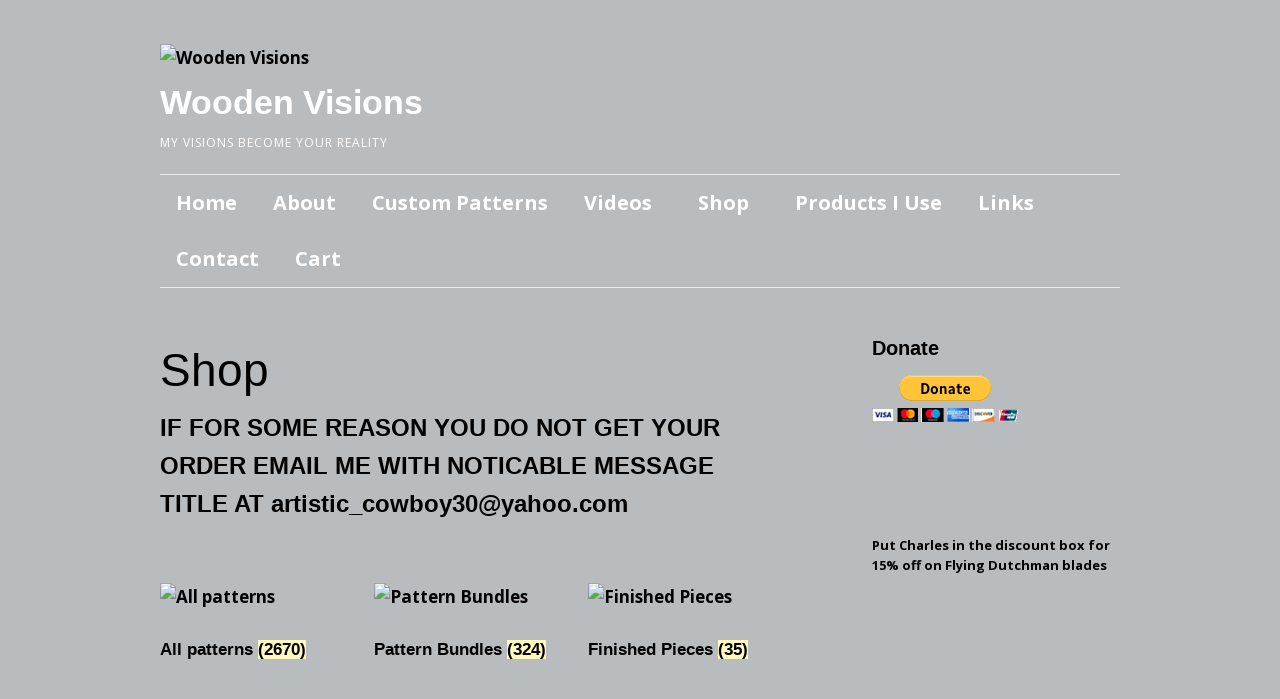

--- FILE ---
content_type: text/html; charset=utf-8
request_url: https://accounts.google.com/o/oauth2/postmessageRelay?parent=https%3A%2F%2Fwoodenvisions.com&jsh=m%3B%2F_%2Fscs%2Fabc-static%2F_%2Fjs%2Fk%3Dgapi.lb.en.2kN9-TZiXrM.O%2Fd%3D1%2Frs%3DAHpOoo_B4hu0FeWRuWHfxnZ3V0WubwN7Qw%2Fm%3D__features__
body_size: 161
content:
<!DOCTYPE html><html><head><title></title><meta http-equiv="content-type" content="text/html; charset=utf-8"><meta http-equiv="X-UA-Compatible" content="IE=edge"><meta name="viewport" content="width=device-width, initial-scale=1, minimum-scale=1, maximum-scale=1, user-scalable=0"><script src='https://ssl.gstatic.com/accounts/o/2580342461-postmessagerelay.js' nonce="cvoezONhksUoFcuOJYc4Rw"></script></head><body><script type="text/javascript" src="https://apis.google.com/js/rpc:shindig_random.js?onload=init" nonce="cvoezONhksUoFcuOJYc4Rw"></script></body></html>